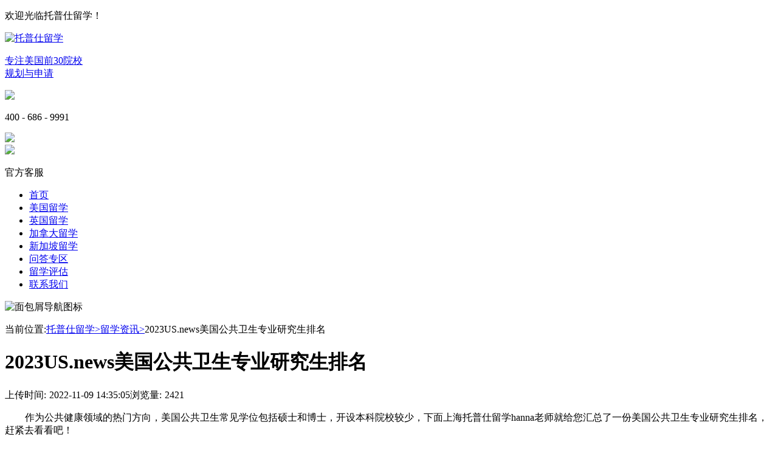

--- FILE ---
content_type: text/html; charset=utf-8
request_url: http://www.tops.cn/news/2006.html
body_size: 7989
content:
<!DOCTYPE html>
<html>
	<head>
		<meta charset="UTF-8">
        <meta name="applicable-device" content="pc">  
        <meta http-equiv="mobile-agent" content="format=html5; url=http://m.tops.cn/news/2006.html">
        <meta http-equiv="X-UA-Compatible" content="IE=edge"/>
        <meta http-equiv="x-ua-compatible" content="ie=9"/>
        <meta http-equiv="X-UA-Compatible" content="IE=EmulateIE7/8/9">
        <meta http-equiv="X-UA-Compatible" content="IE=EmulateIE10">
        <meta http-equiv="Content-Type" content="text/html;charset=UTF-8">
        <title>2023US.news美国公共卫生专业研究生排名-留学网</title>
        <meta name="keywords" content="美国公共卫生专业研究生排名,美国公共卫生专业研究生" />
        <meta name="description" content="作为公共健康领域的热门方向，美国公共卫生常见学位包括硕士和博士，开设本科院校较少，下面上海托普仕留学hanna老师就给您汇总了一份美国公共卫生专业研究生排名，赶紧去看看吧！" />
        <link rel="shortcut icon" type="image/x-icon" href="/favicon.ico"/>
        <link type="text/css" href="/Public/Home/css/page.css" rel="stylesheet" rel="nofollow"/>
        <link rel="stylesheet" href="/Public/Home/css/article_info.css" type="text/css" rel="nofollow"/>
        <link href="/Public/Home/css/header_footer.css" rel="stylesheet" >
        <script src="/Public/Home/js/jquery.min.js" rel="nofollow"></script>
	</head>
	
<body>
    
		<!DOCTYPE html>
<html lang="en">

<head>
  <meta charset="UTF-8">
  <meta name="viewport" content="width=device-width, initial-scale=1.0">

</head>

<body>
  <div class="head_Top">
    <!-- 头部 -->
    <div class="head_Topcenter">
      <p>欢迎光临托普仕留学！</p>
      <!-- <div class="head_Topright">
        <a class="head_Topright_a"><img src="/Public/Home/images/weixin_erweima.png" alt="上海托普仕美国留学官方客服">官方客服</a>
      </div> -->
    </div>
  </div>
  <div class="head_Toplogo">
    <a href="/" class="main_top_tit_warp">
		<!-- <img src="/Public/Home/images/tops_logo.png" alt="托普仕留学"> -->
		<img src="/Public/Home/images/logo.png" width="134px" height="60px" alt="托普仕留学">
		<p>专注美国前30院校<br>规划与申请</p>
    </a>
    <div class="top_center" onclick="getMousePos(1,14)">
      <img src="/Public/Home/images/index_img/top_img.png">
      <p>400 - 686 - 9991</p>
    </div>
    <div class="top_wx" onclick="getMousePos(1,15)">
      <img class="top_wx_hover" src="/Public/Home/images/index_img/top_img2.png">
      <div class="top_wx_show">
        <img src="/Public/Home/images/index_img/top_img1.png">
        <p>官方客服</p>
      </div>
    </div>
  </div>
  <!-- 导航 -->
  <div class="home_nav">
    <ul>
      <li style="text-align: left;"><a href="/">首页</a></li>
      <li><a href="/usa/" target="_blank">美国留学</a></li>
      <li><a href="/uk/" target="_blank">英国留学</a></li>
      <li><a href="/ca/" target="_blank">加拿大留学</a></li>
      <li><a href="/sgp/" target="_blank">新加坡留学</a></li>
      <li><a href="/question/" target="_blank">问答专区</a></li>
      <li><a href="/forms/" rel="nofollow" target="_blank">留学评估</a></li>
      <li><a href="/contact/" target="_blank">联系我们</a></li>
    </ul>
  </div>
</body>

</html>
		 <el-row>
            <el-col :span="24">
                <div class="success" id="app">
                    <div class="success_content">
						
                        <div class="header">
						</div>
                            <div class="success_mian">
                                <div class="success_content_left">
                                    <div class="left_top">
                                        <img src="/Public/Home/images/article_info2.png" alt="面包屑导航图标">
										                                        <p>当前位置:<a href="/">托普仕留学></a><a href="/news/"><span>留学资讯></span></span></a>2023US.news美国公共卫生专业研究生排名</p>
										                                    </div>
                                    <div class="left_title">
                                        <h1>2023US.news美国公共卫生专业研究生排名</h1>
                                         <p><span style="margin-right:5px;">上传时间:</span>2022-11-09 14:35:05<span><span style="margin-right:5px;">浏览量:</span>2421</span></p>
                                    </div>
                                    
                                                                        
                                    <div class="abstract" style="text-align:center;margin-top:10px;">
                                        
                                        <p style="text-align:left;text-indent: 33px;">作为公共健康领域的热门方向，美国公共卫生常见学位包括硕士和博士，开设本科院校较少，下面上海托普仕留学hanna老师就给您汇总了一份美国公共卫生专业研究生排名，赶紧去看看吧！</p>
                                        
                                    </div>
                                                                        
                                    <div class="subject" v-html="subject_title">
                                       <p>　一、2023US.news<strong>美国公共卫生专业研究生排名</strong></p><p>　　在美国公共卫生开设在公共健康学院下面，学制2-3不等，最有代表性的公共卫生牛校，包括jhu、哈佛和UNC等，根据最新美国公共卫生专业研究生排名也可以起到一定的参考价值!</p><table cellpadding="0" cellspacing="0" width="477" height="1496" align="center"><colgroup><col width="65" style="width:48.75pt;"/><col width="253" style="width:189.75pt;"/><col width="151" style="width:113.25pt;"/><col width="103" style="width:77.25pt;"/><col width="65" style="width:48.75pt;"/></colgroup><tbody><tr height="66" style="height:49.50pt;" class="firstRow"><td class="et2" height="49" width="48" x:str="" style="border-width: 1px; border-style: solid;" align="center" valign="middle">美国公共卫生硕士排名</td><td class="et3" width="189" x:str="" style="border-width: 1px; border-style: solid;" align="center" valign="middle">学校名称</td><td class="et3" width="113" x:str="" style="border-width: 1px; border-style: solid;" align="center" valign="middle">英文名</td><td class="et3" width="77" x:str="" style="border-width: 1px; border-style: solid;" align="center" valign="middle">所在地</td><td class="et2" width="48" x:str="" style="border-width: 1px; border-style: solid;" align="center" valign="middle">综合排名</td></tr><tr height="44" style="height:33.00pt;"><td class="et4" height="33" x:num="1" style="border-width: 1px; border-style: solid;" align="center" valign="middle">1</td><td class="et4" x:str="" style="border-width: 1px; border-style: solid;" align="center" valign="middle">约翰霍普金斯大学</td><td class="et6" width="113" x:str="" style="border-width: 1px; border-style: solid;" align="center" valign="middle">Johns Hopkins University</td><td class="et4" x:str="" style="border-width: 1px; border-style: solid;" align="center" valign="middle">马里兰州</td><td class="et4" x:num="7" style="border-width: 1px; border-style: solid;" align="center" valign="middle">7</td></tr><tr height="66" style="height:49.50pt;"><td class="et4" height="49" x:num="2" style="border-width: 1px; border-style: solid;" align="center" valign="middle">2</td><td class="et4" x:str="" style="border-width: 1px; border-style: solid;" align="center" valign="middle">北卡罗来纳大学教堂山分校</td><td class="et6" width="113" x:str="" style="border-width: 1px; border-style: solid;" align="center" valign="middle">University of North Carolina at Chapel Hill</td><td class="et4" x:str="" style="border-width: 1px; border-style: solid;" align="center" valign="middle">北卡罗来纳州</td><td class="et4" x:num="29" style="border-width: 1px; border-style: solid;" align="center" valign="middle">29</td></tr><tr height="22" style="height:16.50pt;"><td class="et4" height="16" x:num="2" style="border-width: 1px; border-style: solid;" align="center" valign="middle">2</td><td class="et4" x:str="" style="border-width: 1px; border-style: solid;" align="center" valign="middle">哈佛大学</td><td class="et6" width="113" x:str="" style="border-width: 1px; border-style: solid;" align="center" valign="middle">Harvard University</td><td class="et4" x:str="" style="border-width: 1px; border-style: solid;" align="center" valign="middle">马萨诸塞州</td><td class="et4" x:num="3" style="border-width: 1px; border-style: solid;" align="center" valign="middle">3</td></tr><tr height="66" style="height:49.50pt;"><td class="et4" height="49" x:num="4" style="border-width: 1px; border-style: solid;" align="center" valign="middle">4</td><td class="et4" x:str="" style="border-width: 1px; border-style: solid;" align="center" valign="middle">哥伦比亚大学</td><td class="et6" width="113" x:str="" style="border-width: 1px; border-style: solid;" align="center" valign="middle">Columbia University in the City of New York</td><td class="et4" x:str="" style="border-width: 1px; border-style: solid;" align="center" valign="middle">纽约州</td><td class="et4" x:num="18" style="border-width: 1px; border-style: solid;" align="center" valign="middle">18</td></tr><tr height="22" style="height:16.50pt;"><td class="et4" height="16" x:num="4" style="border-width: 1px; border-style: solid;" align="center" valign="middle">4</td><td class="et4" x:str="" style="border-width: 1px; border-style: solid;" align="center" valign="middle">埃默里大学</td><td class="et6" width="113" x:str="" style="border-width: 1px; border-style: solid;" align="center" valign="middle">Emory University</td><td class="et4" x:str="" style="border-width: 1px; border-style: solid;" align="center" valign="middle">佐治亚州</td><td class="et4" x:num="22" style="border-width: 1px; border-style: solid;" align="center" valign="middle">22</td></tr><tr height="66" style="height:49.50pt;"><td class="et4" height="49" x:num="6" style="border-width: 1px; border-style: solid;" align="center" valign="middle">6</td><td class="et4" x:str="" style="border-width: 1px; border-style: solid;" align="center" valign="middle">密歇根大学安娜堡分校</td><td class="et6" width="113" x:str="" style="border-width: 1px; border-style: solid;" align="center" valign="middle">University of Michigan-Ann Arbor</td><td class="et4" x:str="" style="border-width: 1px; border-style: solid;" align="center" valign="middle">密歇根州</td><td class="et4" x:num="25" style="border-width: 1px; border-style: solid;" align="center" valign="middle">25</td></tr><tr height="22" style="height:16.50pt;"><td class="et4" height="16" x:num="6" style="border-width: 1px; border-style: solid;" align="center" valign="middle">6</td><td class="et4" x:str="" style="border-width: 1px; border-style: solid;" align="center" valign="middle">波士顿大学</td><td class="et6" width="113" x:str="" style="border-width: 1px; border-style: solid;" align="center" valign="middle">Boston University</td><td class="et4" x:str="" style="border-width: 1px; border-style: solid;" align="center" valign="middle">马萨诸塞州</td><td class="et4" x:num="41" style="border-width: 1px; border-style: solid;" align="center" valign="middle">41</td></tr><tr height="44" style="height:33.00pt;"><td class="et4" height="33" x:num="8" style="border-width: 1px; border-style: solid;" align="center" valign="middle">8</td><td class="et4" x:str="" style="border-width: 1px; border-style: solid;" align="center" valign="middle">加州大学伯克利分校</td><td class="et6" width="113" x:str="" style="border-width: 1px; border-style: solid;" align="center" valign="middle">University of California-Berkeley</td><td class="et4" x:str="" style="border-width: 1px; border-style: solid;" align="center" valign="middle">加利福尼亚州</td><td class="et4" x:num="20" style="border-width: 1px; border-style: solid;" align="center" valign="middle">20</td></tr><tr height="66" style="height:49.50pt;"><td class="et4" height="49" x:num="9" style="border-width: 1px; border-style: solid;" align="center" valign="middle">9</td><td class="et4" x:str="" style="border-width: 1px; border-style: solid;" align="center" valign="middle">华盛顿大学</td><td class="et6" width="113" x:str="" style="border-width: 1px; border-style: solid;" align="center" valign="middle">University of Washington-Seattle Campus</td><td class="et4" x:str="" style="border-width: 1px; border-style: solid;" align="center" valign="middle">华盛顿州</td><td class="et4" x:num="55" style="border-width: 1px; border-style: solid;" align="center" valign="middle">55</td></tr><tr height="66" style="height:49.50pt;"><td class="et4" height="49" x:num="10" style="border-width: 1px; border-style: solid;" align="center" valign="middle">10</td><td class="et4" x:str="" style="border-width: 1px; border-style: solid;" align="center" valign="middle">加州大学洛杉矶分校</td><td class="et6" width="113" x:str="" style="border-width: 1px; border-style: solid;" align="center" valign="middle">University of California-Los Angeles</td><td class="et4" x:str="" style="border-width: 1px; border-style: solid;" align="center" valign="middle">加利福尼亚州</td><td class="et4" x:num="20" style="border-width: 1px; border-style: solid;" align="center" valign="middle">20</td></tr><tr height="44" style="height:33.00pt;"><td class="et4" height="33" x:num="11" style="border-width: 1px; border-style: solid;" align="center" valign="middle">11</td><td class="et4" x:str="" style="border-width: 1px; border-style: solid;" align="center" valign="middle">乔治华盛顿大学</td><td class="et6" width="113" x:str="" style="border-width: 1px; border-style: solid;" align="center" valign="middle">George Washington University</td><td class="et4" x:str="" style="border-width: 1px; border-style: solid;" align="center" valign="middle">华盛顿特区</td><td class="et4" x:num="62" style="border-width: 1px; border-style: solid;" align="center" valign="middle">62</td></tr><tr height="66" style="height:49.50pt;"><td class="et4" height="49" x:num="11" style="border-width: 1px; border-style: solid;" align="center" valign="middle">11</td><td class="et4" x:str="" style="border-width: 1px; border-style: solid;" align="center" valign="middle">明尼苏达大学双城分校</td><td class="et6" width="113" x:str="" style="border-width: 1px; border-style: solid;" align="center" valign="middle">University of Minnesota-Twin Cities</td><td class="et4" x:str="" style="border-width: 1px; border-style: solid;" align="center" valign="middle">明尼苏达州</td><td class="et4" x:num="62" style="border-width: 1px; border-style: solid;" align="center" valign="middle">62</td></tr><tr height="22" style="height:16.50pt;"><td class="et4" height="16" x:num="11" style="border-width: 1px; border-style: solid;" align="center" valign="middle">11</td><td class="et4" x:str="" style="border-width: 1px; border-style: solid;" align="center" valign="middle">耶鲁大学</td><td class="et6" width="113" x:str="" style="border-width: 1px; border-style: solid;" align="center" valign="middle">Yale University</td><td class="et4" x:str="" style="border-width: 1px; border-style: solid;" align="center" valign="middle">康涅狄格州</td><td class="et4" x:num="3" style="border-width: 1px; border-style: solid;" align="center" valign="middle">3</td></tr><tr height="44" style="height:33.00pt;"><td class="et4" height="33" x:num="14" style="border-width: 1px; border-style: solid;" align="center" valign="middle">14</td><td class="et4" x:str="" style="border-width: 1px; border-style: solid;" align="center" valign="middle">杜兰大学</td><td class="et6" width="113" x:str="" style="border-width: 1px; border-style: solid;" align="center" valign="middle">Tulane University of Louisiana</td><td class="et4" x:str="" style="border-width: 1px; border-style: solid;" align="center" valign="middle">路易斯安那州</td><td class="et4" x:num="44" style="border-width: 1px; border-style: solid;" align="center" valign="middle">44</td></tr><tr height="66" style="height:49.50pt;"><td class="et4" height="49" x:num="15" style="border-width: 1px; border-style: solid;" align="center" valign="middle">15</td><td class="et4" x:str="" style="border-width: 1px; border-style: solid;" align="center" valign="middle">匹兹堡大学</td><td class="et6" width="113" x:str="" style="border-width: 1px; border-style: solid;" align="center" valign="middle">University of Pittsburgh-Pittsburgh Campus</td><td class="et4" x:str="" style="border-width: 1px; border-style: solid;" align="center" valign="middle">宾夕法尼亚州</td><td class="et4" x:num="62" style="border-width: 1px; border-style: solid;" align="center" valign="middle">62</td></tr><tr height="44" style="height:33.00pt;"><td class="et4" height="33" x:num="16" style="border-width: 1px; border-style: solid;" align="center" valign="middle">16</td><td class="et4" x:str="" style="border-width: 1px; border-style: solid;" align="center" valign="middle">伊利诺伊大学芝加哥分校</td><td class="et6" width="113" x:str="" style="border-width: 1px; border-style: solid;" align="center" valign="middle">University of Illinois at Chicago</td><td class="et4" x:str="" style="border-width: 1px; border-style: solid;" align="center" valign="middle">伊利诺伊州</td><td class="et4" x:num="97" style="border-width: 1px; border-style: solid;" align="center" valign="middle">97</td></tr><tr height="66" style="height:49.50pt;"><td class="et4" height="49" x:num="16" style="border-width: 1px; border-style: solid;" align="center" valign="middle">16</td><td class="et4" x:str="" style="border-width: 1px; border-style: solid;" align="center" valign="middle">南佛罗里达大学</td><td class="et6" width="113" x:str="" style="border-width: 1px; border-style: solid;" align="center" valign="middle">University of South Florida-Main Campus</td><td class="et4" x:str="" style="border-width: 1px; border-style: solid;" align="center" valign="middle">佛罗里达州</td><td class="et4" x:num="97" style="border-width: 1px; border-style: solid;" align="center" valign="middle">97</td></tr><tr height="22" style="height:16.50pt;"><td class="et4" height="16" x:num="16" style="border-width: 1px; border-style: solid;" align="center" valign="middle">16</td><td class="et4" x:str="" style="border-width: 1px; border-style: solid;" align="center" valign="middle">布朗大学</td><td class="et6" width="113" x:str="" style="border-width: 1px; border-style: solid;" align="center" valign="middle">Brown University</td><td class="et4" x:str="" style="border-width: 1px; border-style: solid;" align="center" valign="middle">罗得岛州</td><td class="et4" x:num="13" style="border-width: 1px; border-style: solid;" align="center" valign="middle">13</td></tr><tr height="44" style="height:33.00pt;"><td class="et4" height="33" x:num="19" style="border-width: 1px; border-style: solid;" align="center" valign="middle">19</td><td class="et4" x:str="" style="border-width: 1px; border-style: solid;" align="center" valign="middle">科罗拉多公共卫生学院</td><td class="et6" width="113" x:str="" style="border-width: 1px; border-style: solid;" align="center" valign="middle">Colorado School of Public Health</td><td class="et4" x:str="" style="border-width: 1px; border-style: solid;" align="center" valign="middle">-</td><td class="et4" x:str="" style="border-width: 1px; border-style: solid;" align="center" valign="middle">-</td></tr><tr height="66" style="height:49.50pt;"><td class="et4" height="49" x:num="19" style="border-width: 1px; border-style: solid;" align="center" valign="middle">19</td><td class="et4" x:str="" style="border-width: 1px; border-style: solid;" align="center" valign="middle">俄亥俄州立大学</td><td class="et6" width="113" x:str="" style="border-width: 1px; border-style: solid;" align="center" valign="middle">Ohio State University-Main Campus</td><td class="et4" x:str="" style="border-width: 1px; border-style: solid;" align="center" valign="middle">俄亥俄州</td><td class="et4" x:num="49" style="border-width: 1px; border-style: solid;" align="center" valign="middle">49</td></tr><tr height="44" style="height:33.00pt;"><td class="et4" height="33" x:num="19" style="border-width: 1px; border-style: solid;" align="center" valign="middle">19</td><td class="et4" x:str="" style="border-width: 1px; border-style: solid;" align="center" valign="middle">加州大学戴维斯分校</td><td class="et6" width="113" x:str="" style="border-width: 1px; border-style: solid;" align="center" valign="middle">University of California-Davis</td><td class="et4" x:str="" style="border-width: 1px; border-style: solid;" align="center" valign="middle">加利福尼亚州</td><td class="et4" x:num="38" style="border-width: 1px; border-style: solid;" align="center" valign="middle">38</td></tr><tr height="44" style="height:33.00pt;"><td class="et4" height="33" x:num="19" style="border-width: 1px; border-style: solid;" align="center" valign="middle">19</td><td class="et4" x:str="" style="border-width: 1px; border-style: solid;" align="center" valign="middle">圣地亚哥州立大学</td><td class="et6" width="113" x:str="" style="border-width: 1px; border-style: solid;" align="center" valign="middle">San Diego State University</td><td class="et4" x:str="" style="border-width: 1px; border-style: solid;" align="center" valign="middle">加利福尼亚州</td><td class="et4" x:num="151" style="border-width: 1px; border-style: solid;" align="center" valign="middle">151</td></tr><tr height="66" style="height:49.50pt;"><td class="et4" height="49" x:num="19" style="border-width: 1px; border-style: solid;" align="center" valign="middle">19</td><td class="et4" x:str="" style="border-width: 1px; border-style: solid;" align="center" valign="middle">圣路易斯华盛顿大学</td><td class="et6" width="113" x:str="" style="border-width: 1px; border-style: solid;" align="center" valign="middle">Washington University in St Louis</td><td class="et4" x:str="" style="border-width: 1px; border-style: solid;" align="center" valign="middle">密苏里州</td><td class="et4" x:num="15" style="border-width: 1px; border-style: solid;" align="center" valign="middle">15</td></tr><tr height="22" style="height:16.50pt;"><td class="et4" height="16" x:num="19" style="border-width: 1px; border-style: solid;" align="center" valign="middle">19</td><td class="et4" x:str="" style="border-width: 1px; border-style: solid;" align="center" valign="middle">德雷塞尔大学</td><td class="et6" width="113" x:str="" style="border-width: 1px; border-style: solid;" align="center" valign="middle">Drexel University</td><td class="et4" x:str="" style="border-width: 1px; border-style: solid;" align="center" valign="middle">宾夕法尼亚州</td><td class="et4" x:num="105" style="border-width: 1px; border-style: solid;" align="center" valign="middle">105</td></tr><tr height="22" style="height:16.50pt;"><td class="et4" height="16" x:num="19" style="border-width: 1px; border-style: solid;" align="center" valign="middle">19</td><td class="et4" x:str="" style="border-width: 1px; border-style: solid;" align="center" valign="middle">爱荷华大学</td><td class="et6" width="113" x:str="" style="border-width: 1px; border-style: solid;" align="center" valign="middle">University of Iowa</td><td class="et4" x:str="" style="border-width: 1px; border-style: solid;" align="center" valign="middle">爱荷华州</td><td class="et4" x:num="83" style="border-width: 1px; border-style: solid;" align="center" valign="middle">83</td></tr><tr height="22" style="height:16.50pt;"><td class="et4" height="16" x:num="19" style="border-width: 1px; border-style: solid;" align="center" valign="middle">19</td><td class="et4" x:str="" style="border-width: 1px; border-style: solid;" align="center" valign="middle">纽约大学</td><td class="et6" width="113" x:str="" style="border-width: 1px; border-style: solid;" align="center" valign="middle">New York University</td><td class="et4" x:str="" style="border-width: 1px; border-style: solid;" align="center" valign="middle">纽约州</td><td class="et4" x:num="25" style="border-width: 1px; border-style: solid;" align="center" valign="middle">25</td></tr><tr height="66" style="height:49.50pt;"><td class="et4" height="49" x:num="19" style="border-width: 1px; border-style: solid;" align="center" valign="middle">19</td><td class="et4" x:str="" style="border-width: 1px; border-style: solid;" align="center" valign="middle">阿拉巴马大学伯明翰分校</td><td class="et6" width="113" x:str="" style="border-width: 1px; border-style: solid;" align="center" valign="middle">University of Alabama at Birmingham</td><td class="et4" x:str="" style="border-width: 1px; border-style: solid;" align="center" valign="middle">阿拉巴马州</td><td class="et4" x:num="137" style="border-width: 1px; border-style: solid;" align="center" valign="middle">137</td></tr><tr height="66" style="height:49.50pt;"><td class="et4" height="49" x:num="19" style="border-width: 1px; border-style: solid;" align="center" valign="middle">19</td><td class="et4" x:str="" style="border-width: 1px; border-style: solid;" align="center" valign="middle">马里兰大学帕克分校</td><td class="et6" width="113" x:str="" style="border-width: 1px; border-style: solid;" align="center" valign="middle">University of Maryland-College Park</td><td class="et4" x:str="" style="border-width: 1px; border-style: solid;" align="center" valign="middle">马里兰州</td><td class="et4" x:num="55" style="border-width: 1px; border-style: solid;" align="center" valign="middle">55</td></tr><tr height="66" style="height:49.50pt;"><td class="et4" height="49" x:num="29" style="border-width: 1px; border-style: solid;" align="center" valign="middle">29</td><td class="et4" x:str="" style="border-width: 1px; border-style: solid;" align="center" valign="middle">纽约市立大学研究生院和大学中心</td><td class="et6" width="113" x:str="" style="border-width: 1px; border-style: solid;" align="center" valign="middle">CUNY Graduate School and University Center</td><td class="et4" x:str="" style="border-width: 1px; border-style: solid;" align="center" valign="middle">纽约州</td><td class="et4" x:str="" style="border-width: 1px; border-style: solid;" align="center" valign="middle">-</td></tr><tr height="44" style="height:33.00pt;"><td class="et4" height="33" x:num="29" style="border-width: 1px; border-style: solid;" align="center" valign="middle">29</td><td class="et4" x:str="" style="border-width: 1px; border-style: solid;" align="center" valign="middle">罗格斯大学--皮斯卡塔韦</td><td class="et6" width="113" x:str="" style="border-width: 1px; border-style: solid;" align="center" valign="middle">Rutgers University--Piscataway</td><td class="et4" x:str="" style="border-width: 1px; border-style: solid;" align="center" valign="middle">-</td><td class="et4" x:str="" style="border-width: 1px; border-style: solid;" align="center" valign="middle">-</td></tr></tbody></table><p>　　二、<strong>美国公共卫生专业研究生录取难度</strong>如何?</p><p>　　其实可以参考美国公共卫生专业研究生领域top1学校，jhu整体录取难度在全美是最高的!因为它在公共卫生领域实力最强。且从招生要求也可以看出来，这里主要招收具备强大的量化背景和工作经验的人群，入读难度也不低!</p><p>　　这里对于学位认可，接受本科和研究生，建议公共卫生背景相关的学位;</p><p>　　本科成绩gpa虽然要求3.0，但是建议3.2分以上;此外，在美国以外的高等教育机构就读的申请人必须由全国证书评估服务协会 
(NACES)成员评估其学术记录。还必须收到来自 NACES 成员组织的官方评估报告，申请才能被视为完整。</p><p>　　在学业课程背景上，这里需要有一学期的大学数学、代数和微积分和统计学等背景常识，当然除了这些，生物学、化学和物理学也是必要的!</p><p>　　该项目对于科研背景要求高，所以公共卫生领域的经验是强烈建议的，对于应届生而言，可以从志愿者、国际活动出发;</p><p>　　递交申请者不需要考虑gre成绩，但是英语水平的话，要求托福100+。</p><p>　　以上是关于美国公共卫生专业研究生排名的全部内容，如果您对美国留学感兴趣，建议早做规划，上海托普仕留学服务是一个不错的选择，欢迎您在线咨询上海托普仕留学老师，托普仕5V1服务体系，21步精细服务流程，帮助您早日顺利拿到梦校offer!</p>									   									   									                                       </div>
									
                                    <div class="code"><img src="/Public/Home/images/weixin_article.jpg" alt="托普仕留学微信二维码"></div>
                                    <div class="chapter">
                                       <div class="chapter1">
                                                                                            <p><b>上一篇:</b><a href="/news/2007.html" target="_blank">美国计算机视觉大学排名前五十学校</a></p>                                       </div>
                                       <div class="chapter1">
                                                                                            <p><b>下一篇:</b><a href="/news/2005.html" target="_blank">美国各大学对ib的成绩要求多高？</a></p>                                        </div>
                                    </div>
									<div class="information">
                                        <div class="information_c">
                                            <div class="information_c_top">
                                                <img src="/Public/Home/images/tuijain.png">
                                                <b>相关推荐:</b>
                                            </div>
											
                                            <div class="information_c_center">
                                                <span><img src="/Public/Home/images/laba.png"><a href="/news/9391.html">出国留学参加脑科学创新挑战赛有用吗？大有用处！</a></span>
                                            </div>
											<div class="information_c_center">
                                                <span><img src="/Public/Home/images/laba.png"><a href="/news/9390.html">最全科普！HiMCM常见问题咨询</a></span>
                                            </div>
											<div class="information_c_center">
                                                <span><img src="/Public/Home/images/laba.png"><a href="/news/9383.html">BMO数学奥赛出国留学认可吗？</a></span>
                                            </div>
											<div class="information_c_center">
                                                <span><img src="/Public/Home/images/laba.png"><a href="/news/9381.html">大批留学生回国发展，海归回国享受哪些优势？</a></span>
                                            </div>
											<div class="information_c_center">
                                                <span><img src="/Public/Home/images/laba.png"><a href="/news/9369.html">留学不同地区一年制硕士特点汇总</a></span>
                                            </div>
											<div class="information_c_center">
                                                <span><img src="/Public/Home/images/laba.png"><a href="/news/9367.html">出国留学如何参考世界排名？</a></span>
                                            </div>
                                        </div>
                                        <div class="information_c">
											<div class="information_c_top" style="margin-top: 30px;">
                                                
                                            </div>
                                            <div class="information_c_center" >
                                                <span><img src="/Public/Home/images/laba.png"><a href="/news/9366.html">各档高考分数能申请QS100哪些高校？</a></span>
                                            </div>
											<div class="information_c_center">
                                                <span><img src="/Public/Home/images/laba.png"><a href="/news/9360.html">新！2025USnews世界大学排名榜单解析</a></span>
                                            </div>
											<div class="information_c_center">
                                                <span><img src="/Public/Home/images/laba.png"><a href="/news/9355.html">新！6-8月全国GMAT线下考试考位剩余情况（涵盖18省市）</a></span>
                                            </div>
											<div class="information_c_center">
                                                <span><img src="/Public/Home/images/laba.png"><a href="/news/9353.html">2024年出国留学生回国认证改革事项盘点</a></span>
                                            </div>
											<div class="information_c_center">
                                                <span><img src="/Public/Home/images/laba.png"><a href="/news/9351.html">2025QS全球最佳留学城市公布：伦敦再居榜首</a></span>
                                            </div>
											<div class="information_c_center">
                                                <span><img src="/Public/Home/images/laba.png"><a href="/news/9349.html">大变化！多邻国英语测试将提供单项分数</a></span>
                                            </div>
                                        </div>
                                    </div>
                                    
                                </div>
                                <div class="success_content_right">
									<!--
                                    <div class="right_top">
                                            <a href="javascript:void(0)" onClick="ydtopenchat();return false;" target="_blank" title="53咨询窗口" >
                                                <img src="/Public/Home/images/news_img/5ef9a5ce2e476.jpg" alt="托普仕留学保录取，保排名，不成功全额退款">
                                            </a>
                                    </div>
                                    <div class="case">
                                        <div class="case_top">
                                            <a href="/question/" target="_blank" ><p><img src="/Public/Home/images/news_img/zixun.png" alt="最新资讯">最新资讯</p></a>
                                        </div>
                                        <div class="case_content">
                                            <ul>
                                                <li v-for='(item,index) in itemList' :key='item.index' @mouseenter='showDetail(index, item.id)' >
                                                   <p style="color: #000;">
                                                   <a href="/dynamic/9535.html"  target="_blank">托普仕留学2025fall世界名校录取情况：超千份录取揽收怀中</a>
                                                   </p> 
                                                </li><li v-for='(item,index) in itemList' :key='item.index' @mouseenter='showDetail(index, item.id)' >
                                                   <p style="color: #000;">
                                                   <a href="/dynamic/9534.html"  target="_blank">从UCSD到UCL录取，托普仕亲授美本申请UCL硕士规划全过程</a>
                                                   </p> 
                                                </li><li v-for='(item,index) in itemList' :key='item.index' @mouseenter='showDetail(index, item.id)' >
                                                   <p style="color: #000;">
                                                   <a href="/dynamic/9533.html"  target="_blank">从DIY失败到牛津录取，揭秘美硕Z同学如何逆袭世界名校博士</a>
                                                   </p> 
                                                </li><li v-for='(item,index) in itemList' :key='item.index' @mouseenter='showDetail(index, item.id)' >
                                                   <p style="color: #000;">
                                                   <a href="/dynamic/9532.html"  target="_blank">个性化规划+精准策略，托普仕助力陆本学生圆梦港大名校</a>
                                                   </p> 
                                                </li><li v-for='(item,index) in itemList' :key='item.index' @mouseenter='showDetail(index, item.id)' >
                                                   <p style="color: #000;">
                                                   <a href="/dynamic/9531.html"  target="_blank">恭喜托普仕学子杜克大学昆山国际环境政策硕士项目成功录取！</a>
                                                   </p> 
                                                </li><li v-for='(item,index) in itemList' :key='item.index' @mouseenter='showDetail(index, item.id)' >
                                                   <p style="color: #000;">
                                                   <a href="/cdlxzj/9530.html"  target="_blank">成都托普仕高端中介服务费介绍</a>
                                                   </p> 
                                                </li><li v-for='(item,index) in itemList' :key='item.index' @mouseenter='showDetail(index, item.id)' >
                                                   <p style="color: #000;">
                                                   <a href="/gzlxzj/9529.html"  target="_blank">广州可以选择的靠谱美国留学机构推荐</a>
                                                   </p> 
                                                </li><li v-for='(item,index) in itemList' :key='item.index' @mouseenter='showDetail(index, item.id)' >
                                                   <p style="color: #000;">
                                                   <a href="/gzlxzj/9528.html"  target="_blank">托普仕留学在广州怎么收费？</a>
                                                   </p> 
                                                </li>                                            </ul>
                                        </div>
                                    </div>-->
									
									<div class="mainRWrap">
										<div class="rwTop">
										  <div class="RWTopTitle">
											<p>免费获取专业评估与规划</p>
											<span>- 限额50个 -</span>
										  </div>
										  <form class="registerform" method="post" enctype="multipart/form-data" autocomplete="off">
											<div class="RWTopCon">
											  <input type="text" name="userName" id="userName" placeholder="昵称">
											  <input type="text" name="userPhone" id="userPhone" placeholder="电话">
											  <select name="userCity">
												<option value="">意向国家</option>
												<option value="美国">美国</option>
												<option value="英国">英国</option>
												<option value="加拿大">加拿大</option>
												<option value="中国香港">中国香港</option>
												<option value="中国澳门">中国澳门</option>
												<option value="新加坡">新加坡</option>
												<option value="其他英语系国家">其他英语系国家</option>
											  </select>
											  <select name="userEducation">
												<option value="">意向学历</option>
												<option value="本科">本科</option>
												<option value="本转">本转</option>
												<option value="硕士">硕士</option>
												<option value="博士">博士</option>
											  </select>
											  <div id="subBtn" class="subBtn" href="javascript:;">提 交</div>
											</div>
										  </form>
										</div>
										<a href="javascript:void(0)" onClick="ydtopenchat();return false;" target="_blank" class="rwCenter"><img src="/Public/Home/images/news_img/rwCenter.png" alt=""></a>
										<div class="RWBottom">
										  <div class="RWBottomTitle">
											<img src="/Public/Home/images/news_img/newsIcon.png" alt=""><span>最新资讯</span>
										  </div>
										  <div class="rwBottomCon">
											<a href="/dynamic/9535.html"  target="_blank" >托普仕留学2025fall世界名校录取情况：超千份录取揽收怀中</a><a href="/dynamic/9534.html"  target="_blank" >从UCSD到UCL录取，托普仕亲授美本申请UCL硕士规划全过程</a><a href="/dynamic/9533.html"  target="_blank" >从DIY失败到牛津录取，揭秘美硕Z同学如何逆袭世界名校博士</a><a href="/dynamic/9532.html"  target="_blank" >个性化规划+精准策略，托普仕助力陆本学生圆梦港大名校</a><a href="/dynamic/9531.html"  target="_blank" >恭喜托普仕学子杜克大学昆山国际环境政策硕士项目成功录取！</a><a href="/cdlxzj/9530.html"  target="_blank" >成都托普仕高端中介服务费介绍</a><a href="/gzlxzj/9529.html"  target="_blank" >广州可以选择的靠谱美国留学机构推荐</a><a href="/gzlxzj/9528.html"  target="_blank" >托普仕留学在广州怎么收费？</a>										  </div>
										  <div class="RWDowm">      
											<div class="RWBottomTitle">        
												<img src="/Public/Home/images/news_img/newsDowm1.png">
												<span>更多热点</span>      
											</div>      
											<div class="RWDowmCon">
												<a href="http://www.tops.cn/news/9146.html">世界大学排名</a><a href="http://www.tops.cn/news/8563.html">出国留学申请条件</a><a href="http://www.tops.cn/news/8937.html">出国留学一年花费</a><a href="http://www.tops.cn/news/8897.html">热门留学申请国家</a><a href="http://www.tops.cn/news/6755.html">出国留学考试资讯</a><a href="http://www.tops.cn/news/7682.html">出国留学高质量竞赛</a><a href="http://www.tops.cn/news/9270.html">出国留学雅思要求</a>    
											</div>    
										  </div>
										  
										</div>
									  </div>
                                    
                           </div>
                        </div>
                    </div>
                    
                </div>
            </el-col>
        </el-row>
		<!DOCTYPE html>
<html lang="en">

<head>
  <meta charset="UTF-8">
  <meta http-equiv="X-UA-Compatible" content="IE=edge">
  <meta name="viewport" content="width=device-width, initial-scale=1.0">
</head>

<body>
  <div class="shFooterWrap">

    <div class="shFooterT">
      <div class="shFooterL">
        <div class="shFooterTitle">公司地址</div>
        <div class="shFooterConWrap">
          <div class="shFooterCon shFooterConMr">
            <p>北京：北京海淀区中关村大厦14层</p>
            <p>上海：上海黄浦区世界贸易大厦26层</p>
          </div>
          <div class="shFooterCon">
            <p>深圳：深圳南山区大冲商务中心A座34层</p>
            <p>成都：成都IFS国际金融中心三号楼32层</p>
          </div>
        </div>
      </div>

      <div class="shFooterC">
        <div class="shFooterTitle">联系方式</div>
        <div class="shFooterConWrap">
          <div class="shFooterCon">
            <p>预约咨询：400 - 686 - 9991</p>
            <p>官方邮箱：service@topsedu.com</p>
          </div>
        </div>

      </div>

      <div class="shFooterR">
        <img src="/Public/Home/images/contact_img/tops_fuwuhao.png" alt="">
        <p>官方客服微信</p>
        <p>Tops6868</p>
      </div>
    </div>
	<div class="shFooterCWrap">
      <a href="/usa/" class="shFooterCitem"><img src="/Public/Home/images/footer0.1.png" ><span>[美国留学]</span></a>
      <a href="/uk/" class="shFooterCitem"><img src="/Public/Home/images/footer0.2.png" ><span>[英国留学]</span></a>
      <a href="/ca/" class="shFooterCitem"><img src="/Public/Home/images/footer0.3.png" ><span>[加拿大留学]</span></a>
      <a href="/sgp/" class="shFooterCitem"><img src="/Public/Home/images/footer0.4.png" ><span>[新加坡留学]</span></a>
    </div>
    <div class="shFooterD">
      <p><span>网站备案号：<a href="https://beian.miit.gov.cn/#/Integrated/index" style="color:#797878" target="_blank">京ICP备11009754号-2</a> 京公安网备110108001932</span></p>
    </div>

  </div>
</body>
<script>
var _hmt = _hmt || [];
(function() {
  var hm = document.createElement("script");
  hm.src = "https://hm.baidu.com/hm.js?a87bbf9cf7a0e3734559632a7df09565";
  var s = document.getElementsByTagName("script")[0]; 
  s.parentNode.insertBefore(hm, s);
})();
</script>
</html>
        
	</body>
    <script type="text/javascript" src="/Public/Home/js/ydtswt_pc.js"></script>
</html> 